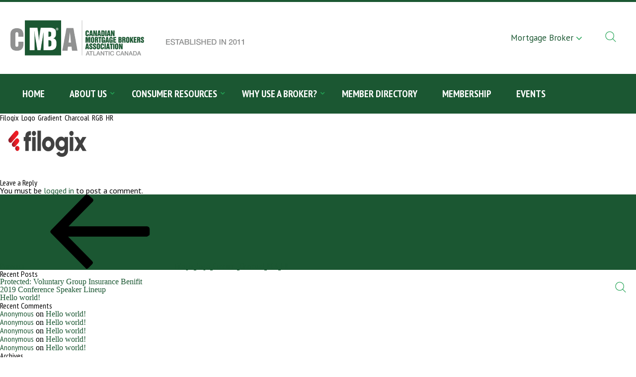

--- FILE ---
content_type: text/css
request_url: https://cmbaatlantic.ca/wp-content/themes/mbaac-two/style.css?ver=4.9.20
body_size: 26870
content:
/*
Theme Name: MBAAC
Author: Dash Creative
Author URI: https://dashcreative.ca
Description: MBAAC Theme
Version: 1.0
License: GNU General Public License v2 or later
License URI: http://www.gnu.org/licenses/gpl-2.0.html
Text Domain: mbaac
*/

/*-- Reset --*/
html, body, div, span, applet, object, iframe, h1, h2, h3, h4, h5, h6, p, blockquote, pre, a, abbr, acronym, address, big, cite, code, del, dfn, em, img, ins, kbd, q, s, samp, small, strike, strong, sub, sup, tt, var, b, u, i, center, dl, dt, dd, ol, ul, li, fieldset, form, label, legend, table, caption, tbody, tfoot, thead, tr, th, td, article, aside, canvas, details, embed, 
figure, figcaption, footer, header, hgroup, menu, nav, output, ruby, section, summary, time, mark, audio, video { margin: 0; padding: 0; border: 0; font-size: 100%; font: inherit; vertical-align: baseline; }
/* HTML5 display-role reset for older browsers */
article, aside, details, figcaption, figure, footer, header, hgroup, menu, nav, section { display: block; }
body, input { line-height: 1; }
html, body { height: 100%; margin: 0px; }
ol, ul { list-style: none; }
blockquote, q { quotes: none; }
blockquote:before, blockquote:after, q:before, q:after { content: ''; content: none; }
table { border-collapse: collapse; border-spacing: 0; }
a:link, a:visited, a:hover, a:active { text-decoration:none; }
a {-webkit-transition: all 0.2s ease; -moz-transition: all 0.2s ease; -ms-transition: all 0.2s ease; -o-transition: all 0.2s ease; transition: all 0.2s ease;}
::-moz-selection { color: #FFF; background:#000; }
::selection { color:#FFF; background:#000; }
h1, h2, h3, h4, h5, .btn, span { font-family: 'PT Sans Narrow', sans-serif; }
p { font-family: 'PT Sans', sans-serif; }
.btn { text-transform: uppercase; font-weight: 700; border:2px solid #22A354; padding: 20px 35px; display: inline-block; }
.btn:hover { background:#22A354; color:#FFF; }

/*-- Links --*/
a:link { color:#1B5732; text-decoration: none; }
a:visited { color:#1B5732; }
a:hover { color:#22A354; }
a:active { color:#1B5732; }


/*--------------------------------------------------------------
2.0 Accessibility
--------------------------------------------------------------*/

/* Text meant only for screen readers. */
.screen-reader-text {
	clip: rect(1px, 1px, 1px, 1px);
	height: 1px;
	overflow: hidden;
	position: absolute !important;
	width: 1px;
	word-wrap: normal !important; /* Many screen reader and browser combinations announce broken words as they would appear visually. */
}

.screen-reader-text:focus {
	background-color: #f1f1f1;
	-webkit-border-radius: 3px;
	border-radius: 3px;
	-webkit-box-shadow: 0 0 2px 2px rgba(0, 0, 0, 0.6);
	box-shadow: 0 0 2px 2px rgba(0, 0, 0, 0.6);
	clip: auto !important;
	color: #21759b;
	display: block;
	font-size: 14px;
	font-size: 0.875rem;
	font-weight: 700;
	height: auto;
	left: 5px;
	line-height: normal;
	padding: 15px 23px 14px;
	text-decoration: none;
	top: 5px;
	width: auto;
	z-index: 100000; /* Above WP toolbar. */
}

/*-- Container --*/
.container { max-width: 1240px; width:auto; margin: 0 auto; clear:both; padding:0 20px; display: block; }
.container:after,.row:after, .col:after, .clr:after, .group:after { content: ""; display: table; clear: both; }								  
.col { display: block;float: left;width: 100%;}
@media ( min-width : 768px ) {.gutters .col { margin-left: 2%;}.gutters .col:first-child { margin-left: 0; }}
@media ( min-width : 768px ) {.span_1{width:8.33333333333%}.span_2{width:16.6666666667%}.span_3{width:25%}.span_4{width:33.3333333333%}.span_5{width:41.6666666667%}.span_6{width:50%}.span_7{width:58.3333333333%}.span_8{width:66.6666666667%}.span_9{width:75%}.span_10{width:83.3333333333%}.span_11{width:91.6666666667%}.span_12{width:100%}.gutters .span_1{width:6.5%}.gutters .span_2{width:15%}.gutters .span_3{width:23.5%}.gutters .span_4{width:32%}.gutters .span_5{width:40.5%}.gutters .span_6{width:49%}.gutters .span_7{width:57.5%}.gutters .span_8{width:66%}.gutters .span_9{width:74.5%}.gutters .span_10{width:83%}.gutters .span_11{width:91.5%}.gutters .span_12{width:100%}}

/*-- Header --*/
header { width:100%; float:left; background:#FFF; padding: 35px 0; border-top:4px solid #1B5732; }
header a.logo { width:100%; max-width:475px; min-width: 270px; height: 75px; display: block; background:url(./assets/images/cmba-logo.png) no-repeat; background-size:100%; float:left; }
header .sub-nav { float:right; }
header .sub-nav li ul { display:none; }

/*-- Navigation --*/
nav { width:100%; float:left; background:#1B5732; font-family: 'PT Sans Narrow', sans-serif; position: relative; z-index: 100; }
nav ul li { display:inline-block; float: left; font-size: 20px; text-transform: uppercase; font-weight: 700; }
nav ul li a { padding:30px 25px; display:block; }
nav ul li ul { display:none; }
nav ul li a:link { color:#FFF; text-decoration: none; }
nav ul li a:visited { color:#FFF; }
nav ul li a:hover { color:#FFF; }
nav ul li a:active { color:#FFF; }

nav ul li.menu-item-has-children > a:after {
	font-family: 'FontAwesome';
	content: '\f107';
	position: absolute;
	margin-left: 5px;
	margin-top: 1px;
	font-size: 14px;
	color: #22A354;
}

nav ul li.menu-item-has-children:hover .sub-menu {
	display: block;
}

/*-- Sub Nav --*/
.dropbtn { font-family: 'PT Sans', sans-serif; color: #1B5732; padding: 16px; font-size: 17px; border: none; cursor: pointer; outline: none; background: #FFF; }
.dropbtn:hover, .dropbtn:focus { color:#22A354; }
.dropbtn:after{font-family:'FontAwesome';content:'\f107';font-size:20px;position:absolute;top:.9em;color:#22A354;margin-left: 5px;}
#search { border-box: box-sizing; }
#search:focus {outline: 3px solid #ddd;}
.dropdown { position: relative; display: inline-block; float: right; outline: none; margin: 10px 0 0 0; }
.dropdown a:hover {background-color: #22A354; color:#FFF; -webkit-border-bottom-right-radius:0; -moz-border-bottom-right-radius:0; border-bottom-right-radius:0; -webkit-border-bottom-left-radius:0; -moz-border-bottom-left-radius:0; border-bottom-left-radius:0; }
.dropdown-content:before { font-family:'FontAwesome'; content:'\f0d8'; font-size: 30px; text-align: center; text-shadow:0px -3px 5px rgba(204,204,204,.2); color:#FFF; position: absolute; z-index: 102; top:-20px; left:0; right:0; margin-left:auto; margin-right: auto; }
.dropdown-content { display: none; padding-top: 10px; position: absolute; background-color: #FFF; min-width: 218px; z-index: 999999; right: 0; left:0; margin-left: auto; margin-right: auto; -webkit-border-radius:3px; -moz-border-radius:3px; border-radius:3px; -webkit-box-shadow: 0px 0px 10px 0px rgba(0,0,0,.2); -moz-box-shadow: 0px 0px 10px 0px rgba(0,0,0,.2); box-shadow: 0px 0px 10px 0px rgba(0,0,0,.2); -webkit-transition: all 0.2s ease; -moz-transition: all 0.2s ease; -ms-transition: all 0.2s ease; -o-transition: all 0.2s ease; transition: all 0.2s ease; }
.dropdown-content li { list-style:none; }
.dropdown-content li a { font-family: 'PT Sans', sans-serif; color: #1B5732; padding: 15px 15px; text-decoration: none; display: block; }
.show {display: block; }

/*-- Search --*/
input { outline: none; }
input[type=search] { -webkit-appearance: textfield; -webkit-box-sizing: content-box; -moz-box-sizing: content-box; box-sizing: content-box; font-size: 100%; float:right; font-family: 'PT Sans', sans-serif; }
input::-webkit-search-decoration, input::-webkit-search-cancel-button { display: none; }
input[type=search] { background: url(./assets/images/search-icon.png) no-repeat 8px center; background-size: 22px; padding: 9px 10px 9px 40px; width: 0px; border:none; -webkit-transition: all .5s; -moz-transition: all .5s; transition: all .5s; margin: 16px 0 0 40px; }
input[type=search]:focus { width: 130px; color: #1B5732; background-color: #f1f1f1; }
input:-moz-placeholder { color: #999; }
input::-webkit-input-placeholder { color: #999; }
#search {float:right; }
#search input[type=search] { width: 0; color: #3C778A; cursor: pointer; }
#search input[type=search]:hover {}
#search input[type=search]:focus { width: 130px; padding-left: 42px; cursor: auto; }
#search input:-moz-placeholder { color: transparent; }
#search input::-webkit-input-placeholder { color: transparent; }

/*-- Banner --*/
.banner { width:100%; float:left; background:#114B2A; padding: 155px 0 195px 0; position: relative; }
.banner:before { content:""; position:absolute; top:0; bottom:0; left:-450px; max-width:1205px; width:100%; background-color:rgba(27, 87, 50, 0.8); transform:skew(15deg); z-index: 1; }
.banner .text { width:100%; max-width:550px; float: left; position: relative; z-index: 1; }
.banner .text h1 { font-size: 55px; line-height: 62px; font-weight: 700; text-transform: uppercase; color:#FFF; }
.banner .text .btn { font-size:20px; color:#FFF; margin-top: 20px; }
.banner .text img.badge { width:100%; max-width:300px; display: block; position: absolute; right:0; bottom: -130px; }
.banner .image { position: absolute; top:0; right:0; bottom:0; left:0; overflow: hidden; }
.banner .image img { width:100%; height: 100%; object-fit: cover; display: none; }

video { max-width: 100%; width:100%; min-width: 100%; height: auto; min-height: 100%; object-fit: cover; object-position: top; display: block; position: absolute; top: 0; left: 0; }

/*-- Info Blocks --*/
.blocks { width:100%; float:left; background:#22A354; }
.blocks .item { -webkit-transition: all 0.2s ease; -moz-transition: all 0.2s ease; -ms-transition: all 0.2s ease; -o-transition: all 0.2s ease; transition: all 0.2s ease; }
.blocks .item:hover { background:#1A7B3F; }
.blocks .item img { width:100%; max-width:75px; display: block; margin: 0 auto; padding: 45px 45px 30px 45px; }
.blocks .item h1 { font-size:18px; color:#FFF; text-transform: uppercase; font-weight: 700; text-align: center; margin-bottom: 45px; }

/*-- News --*/
.news { width:100%; float:left; background:#F7F7F7; padding: 105px 0; }
.news .item { background:#FFF; -webkit-border-radius:3px; -moz-border-radius:3px; border-radius:3px; overflow: hidden; position: relative; -webkit-box-shadow: 0px 0px 10px 0px rgba(204,204,204,1); -moz-box-shadow: 0px 0px 10px 0px rgba(204,204,204,1); box-shadow: 0px 0px 10px 0px rgba(204,204,204,1); -webkit-transition: all 0.2s ease; -moz-transition: all 0.2s ease; -ms-transition: all 0.2s ease; -o-transition: all 0.2s ease; transition: all 0.2s ease; }
.news .item:hover { -webkit-box-shadow: 0px 0px 30px 0px rgba(204,204,204,1); -moz-box-shadow: 0px 0px 30px 0px rgba(204,204,204,1); box-shadow: 0px 0px 30px 0px rgba(204,204,204,1); } 
.news .item .image { width:100%; float:left; height: 245px; overflow: hidden; }
.news .item .image img { width:100%; max-width:1000px; height: 245px; object-fit: cover; }
.news .item .text { float:left; padding: 50px 30px; }
.news .item .text span.category { font-size: 18px; color:#909191; text-transform: uppercase; letter-spacing: 2px; }
.news .item .text h1 { font-size: 26px; line-height: 34px; color:#1B5732; font-weight: 700; word-wrap: break-word; }
.news .title { max-width: 1240px; width:auto; margin: 0 auto; clear:both; padding:0 20px; display: block; color:#1B5732; font-size: 27px; text-transform: uppercase; margin-bottom: 60px; }
.news .title strong { font-weight:700; }

/*-- Breadcrumbs --*/
.breadcrumbs { width:100%; float:left; background:#F7F7F7; padding: 20px 0; }
.breadcrumbs ul li { display:inline-block; float:left; margin:0 20px; font-size:16px; color:#1B5732; font-family: 'PT Sans', sans-serif; }
.breadcrumbs ul li.home { width:13px; height: 13px; display: block; text-indent: -999999px; background:url(./assets/images/house-icon.png) no-repeat; background-size: 13px; margin: 2px 25px 0 25px; }
.breadcrumbs ul li.home a { display:block; width:100%; height: 100%; }
.breadcrumbs ul li:first-child { padding:0; margin-left:0; }
.breadcrumbs ul li:last-child { padding:0; }
.breadcrumbs ul li:last-child:before { content: "\f105"; font-family:'FontAwesome'; }
.breadcrumbs ul li:last-child:after { content: ""; font-family:'FontAwesome'; }
.breadcrumbs ul li a:link { color:#1B5732; text-decoration:none; }
.breadcrumbs ul li a:visited { color:#1B5732; text-decoration:none; }
.breadcrumbs ul li a:hover { color:#22A354; text-decoration:none; }
.breadcrumbs ul li a:active { color:#1B5732; text-decoration:none; }
.breadcrumbs ul li:before { font-family:'FontAwesome'; content: "\f105"; margin:0 20px 0 -25px; color:#22A354; position:relative; bottom:-1px; }
.breadcrumbs ul li:first-child::before {content: ""; margin:0; padding:0;}
.breadcrumbs ul li:last-child::after {content: ""; margin:0; padding:0;}

/*-- Content Header --*/
.edit-link {
	display: block;
	margin: 1em 0;
}

/*-- Content --*/
.content { width:100%; float:left; background:#FFF; padding: 40px 0; }
.content .nav { float:left; margin-left:0; }
.content .nav h1 { font-size: 27px; color:#1B5732; text-transform: uppercase; font-weight: 700; }
.content .nav h2 { font-family: 'PT Sans', sans-serif; font-size: 17px; color:#909191; text-transform: uppercase; font-weight: 400; margin-top: 50px; }
.content .nav .sub-nav { margin:20px 0; float: left; }
.content .nav .sub-nav li { width:100%; float:left; display: block; font-family: 'PT Sans', sans-serif; font-size: 16px; position: relative; }
.content .nav .sub-nav li a { display: block; background:#F7F7F7; padding:20px 30px; }
.content .nav .sub-nav li a:hover { background:#f1f1f1; }
.content .nav .sub-nav li.current_page_item a, .content .nav .sub-nav li.current-cat a { background:#fafafa !important; font-weight:700; }
.current-menu-ancestor a { background-color:#22A354 !important; color:#FFF !important; }
.current-menu-ancestor > a:before {color:#FFF !important;}
.current-menu-parent .sub-menu { display:block !important; }

.content .nav .sub-nav li ul li { width:100%; float:left; display: block; font-family: 'PT Sans', sans-serif; font-size: 14px; }
.content .nav .sub-nav li ul li a { display: block; background:#eeeff0 !important; padding:20px 30px;  color: #1B5732 !important;}

.content .nav .sub-nav li ul li ul li { width:100%; float:left; display: block; font-family: 'PT Sans', sans-serif; font-size: 12px; }
.content .nav .sub-nav li ul li ul li a { display: block; background:#e4e5e7; padding:20px 30px; }

.drop { border: none; text-align: left; cursor: pointer; outline: none; background:#F7F7F7; padding:20px 30px; }
.drop:before, .sub-nav .menu-item-has-children > a:before {font-family:'FontAwesome';content:'\f107';position:absolute;top: 1em;right:30px;font-size: 18px;color:#22A354}
.drop.active:before, .drop:hover:before, .sub-nav .menu-item-has-children > a::hover:before { color:#FFF; }
.drop:before,
.sub-nav .menu-item-has-children > a:before {font-family:'FontAwesome';content:'\f107';position:absolute;top: 1em;right:30px;font-size: 18px;color:#22A354}
.drop.active:before, .drop:hover:before { color:#FFF; }
.content .nav .sub-nav li ul, .content .nav .sub-nav li ul li ul  { display: none; }

.content .nav .sub-nav p { width:100%; float:left; display: block; font-family: 'PT Sans', sans-serif; font-size: 18px; line-height: 27px; color:#1B5732; }
.content .nav .sub-nav p strong { font-weight:700; }
.content .text { float: right; }
.content .text h1.entry-title { margin-bottom:40px; }
.content .text h1 { font-size: 30px; color:#1B5732; text-transform: uppercase; font-weight: 700; }
.content .text h2 { font-size: 24px; color:#1B5732; text-transform: uppercase; font-weight: 700; }
.content .text h3 { font-size: 20px; color:#1B5732; text-transform: uppercase; font-weight: 700; }
.content .text p { font-family: 'PT Sans', sans-serif; font-size: 17px; line-height: 27px; color:#585959; padding: 10px 0; }
.content .text figcaption { font-family: 'PT Sans', sans-serif; font-size: 17px; line-height: 27px; color:#585959; }
.content .text strong { font-weight:700; }
.content .text ol { margin:20px 0; list-style-position: inside; column-count: 2; }
.content .text ol li { font-family: 'PT Sans', sans-serif; font-size: 17px; line-height: 27px; color:#585959; padding: 10px 0; list-style: decimal; list-style-position: inside; }
.content .text ul { margin:20px 0; list-style-position: inside; }
.content .text ul li { font-family: 'PT Sans', sans-serif; font-size: 17px; line-height: 27px; color:#585959; padding: 0; list-style: disc; list-style-position: inside; }
.content .text a:link { color:#22A354; text-decoration:none; }
.content .text a:visited { color:#22A354; text-decoration:none; }
.content .text a:hover { color:#1B5732; text-decoration:none; }
.content .text a:active { color:#22A354; text-decoration:none; }
.content .text .post { width:100%; float: left; border-bottom:1px solid #E6E6E6; padding: 50px 0 40px 0; position: relative;}
.content .text .post.full { padding:0; border-bottom: none; padding-bottom: 40px; }
.content .text .post h1 { font-size: 27px; text-transform: none; font-weight: 700; }
.content .text .post p { font-size: 18px; line-height: 27px; color:#585959; }
.content .text .post .image { display:block; float: left; max-width: 160px; position: absolute; overflow: hidden; }
.content .text .post .image img { max-width:160px; height: 100%; max-height: 160px; display: block; object-fit: cover; }
.content .text .post img.full { display:block; float: left; width:100%; margin-bottom: 40px; }
.content .text .post .entry { padding-left:200px; }
.content .text .post.profile { display:table; max-width: 50%; }
.content .text .post.profile .image { display:table-cell; vertical-align: middle; float:none; position: relative; width: 160px; padding-right: 50px; }
.content .text .post.profile .entry { display:table-cell; vertical-align: middle; float:none; padding: 0; }
.content .text .post.profile .entry p { margin:0; padding: 0; }
.content .text .pagination { width:100%; float:left; margin: 40px 0; }
.content .text .pagination li { width:30px; height:30px;  display:inline-block; font-family: 'PT Sans', sans-serif; text-align: center; font-size: 14px; line-height: 30px; font-weight: 700; margin-right: 5px; }
.content .text .pagination li a { width:100%; height: 100%; display: block; color:#1B5732; border:2px solid #1B5732; }
.content .text .pagination li a:hover { background:#22A354; color:#FFF; border:2px solid #22A354; }
.content .text .pagination li a.active { background:#1B5732; color:#FFF; border:2px solid #1B5732; }

/*-- Document Library --*/
.content a.button { position:relative; float:left; margin: 0 20px 20px 0; }
.content a.button img { max-width:180px; float:left; position: relative; display:block; }
.content a.button img:hover { opacity:1; }
.content a.button b { width:100%; max-width: 160px; bottom:20%; color: #FFF; margin:0 5.5%; text-align: center; position: absolute; z-index: 101; display: none; background: #22a354; border-radius: 3px; padding: 10px 0; -moz-transition: all .25s linear .1s; -webkit-transition: all .25s linear .1s; -o-transition: all .25s linear .1s; transition: all .25s linear .1s; font-size:15px; font-family: 'PT Sans Narrow', sans-serif; text-transform: uppercase; font-weight: 700; }
.content a.button:hover b { display: block; }
.content a.button:hover b:hover { background: #3fac45; color:#FFF; }
.content img { border:1px solid #e1e1e1; max-width: 100%; height: auto; }
.content img.alignright { float:right; border:none; }
.content img.alignleft { float:left; border:none; }
.content img.aligncenter { margin:0 auto; display: block; border:none; }

/*-- Contact Form --*/
form.contact-form { margin:40px 0; }
form.contact-form label { font-family: 'PT Sans', sans-serif; font-size: 18px; color:#1B5732; }
form.contact-form input, textarea { width: 100% !important; max-width:none !important; padding: 12px; border: 1px solid #ccc; box-sizing: border-box; margin-top: 6px; margin-bottom: 30px; resize: vertical; font-family: 'PT Sans', sans-serif; font-size: 18px; color:#1B5732; outline: none; -webkit-appearance:none; }
form.contact-form textarea { width:100% !important; height:200px; }
form.contact-form input[type=submit] { width: auto !important; font-family: 'PT Sans Narrow', sans-serif; font-size:18px; text-transform: uppercase; font-weight: 700; border:2px solid #22A354; padding: 20px 35px; display: inline-block; color:#22A354; -webkit-transition: all 0.2s ease; -moz-transition: all 0.2s ease; -ms-transition: all 0.2s ease; -o-transition: all 0.2s ease; transition: all 0.2s ease; cursor: pointer; -webkit-appearance:none; }
form.contact-form input[type=submit]:hover { background:#22A354; color:#FFFFFF; }
form.contact-form input[type=submit] { font-family: 'PT Sans Narrow', sans-serif; font-size:18px; text-transform: uppercase; font-weight: 700; border:2px solid #22A354; padding: 20px 35px; display: inline-block; color:#22A354; -webkit-transition: all 0.2s ease; -moz-transition: all 0.2s ease; -ms-transition: all 0.2s ease; -o-transition: all 0.2s ease; transition: all 0.2s ease; cursor: pointer; -webkit-appearance:none; background:#FFF; }
form.contact-form input[type=submit]:hover { background:#22A354; color:#FFF; }

/*-- Magazine --*/
.magazine { width:100%; float:left; background:#FFF; padding: 65px 0; position: relative; overflow: hidden; }
.magazine .container { display:table; }
.magazine:before { content:""; position:absolute; top:0; bottom:0; right:-250px; max-width:1205px; width:100%; background-color:#1B964C; transform:skew(-15deg); z-index: 1; }
.magazine .image { display: table-cell; vertical-align: middle; position: relative; z-index: 1; }
.magazine .image img { width:100%; max-width:465px; padding: 0 30px; }
.magazine .text { display: table-cell; vertical-align: middle; position: relative; z-index: 1; }
.magazine .text span { font-size: 18px; text-transform: uppercase; color:#FFF; letter-spacing: 2px; }
.magazine .text h1 { font-size: 27px; text-transform: uppercase; color:#FFF; font-weight: 700; margin: 5px 0; }
.magazine .text p { font-size: 18px; text-transform: capitalize; color:#FFF; }
.magazine .text a.btn { font-size: 19px; border-color: #FFF; color:#FFF; padding: 10px 25px; margin-top:20px; }
.magazine .text a.btn:hover { background:#1B5732; color:#FFF; border-color: #1B5732; }

/*-- Lenders --*/
.lenders {float:left; width:100%; clear:both; padding:20px 0; border-top:1px solid #e1e1e1; border-bottom:1px solid #e1e1e1; }
.lenders .logos { overflow:hidden;}
.lenders .logos img { max-width:153px; height:80px; display:inline-block; }
.lenders .logos .lender {display:inline-block; float:left;}

/*-- Footer --*/
footer { width:100%; float:left; background:#1B5732; padding: 75px 0; }
footer .item img  { width:100%; max-width:65px; display: block; }
footer .item h1 { font-size:18px; color:#FFF; text-transform: uppercase; font-weight: 700; margin-bottom: 5px; }
footer .item ul li { font-family: 'PT Sans', sans-serif; font-size: 15px; color:#FFF; line-height: 30px; }
footer .item ul li a:link { color:#FFF; text-decoration: none; }
footer .item ul li a:visited { color:#FFF; }
footer .item ul li a:hover { color:#22A354; }
footer .item ul li a:active { color:#FFF; }
footer .item ul.social { margin:20px 0; }
footer .item ul.social li { width:18px; height: 18px; display: inline-block; margin: 0 9px; -webkit-transition: all 0.2s ease; -moz-transition: all 0.2s ease; -ms-transition: all 0.2s ease; -o-transition: all 0.2s ease; transition: all 0.2s ease; }
footer .item ul.social li:first-child { margin-left: 0; }
footer .item ul.social li.facebook { background:url(./assets/images/fb-icon.png) no-repeat; background-size: 18px; }
footer .item ul.social li.twitter { background:url(./assets/images/tw-icon.png) no-repeat; background-size: 18px;}
footer .item ul.social li.linkedin { background:url(./assets/images/li-icon.png) no-repeat; background-size: 18px; }
footer .item ul.social li.youtube { background:url(./assets/images/yt-icon.png) no-repeat; background-size: 18px; }
footer .item ul.social li a { display:block; width:100%; height: 100%; }
footer .item ul.social li:hover { opacity:.8; }
footer .end { max-width: 1240px; width:auto; margin: 75px auto 0 auto; clear:both; padding:0 20px; display: block; color:#FFF; font-size: 15px; text-align: center; }
.site-info { float:left; width:100%; } 

/* Social nav */

.social-navigation {
	font-size: 16px;
	font-size: 1rem;
	margin-bottom: 1em;
}

.social-navigation ul {
	list-style: none;
	margin-bottom: 0;
	margin-left: 0;
}

.social-navigation li {
	display: inline;
}

.social-navigation a {
	font-size: 1.1em;
	padding: 0;
	color: #fff;
	fill: #fff;
	display: inline-block;
	height: 40px;
	margin: 0 1em 0.5em 0;
	text-align: center;
	width: 40px;
}

.social-navigation .icon {
	top: 12px;
	width: 20px;
	height: 20px;
	vertical-align: top;
}


/*-- Media Queries --*/
@media only screen and (max-width: 1190px) {
.content .text .post.profile { display:table; max-width: 100%; }
}

@media only screen and (max-width: 1035px) {
	.banner:before { left:0; transform: none; }
	.magazine:before { right:0; transform: none; }
}
@media only screen and (max-width: 968px) {
	.magazine .image, .magazine .text { display:block; margin: 0 auto; text-align: center; }
	.magazine .image img { padding:0; }
}

@media only screen and (max-width: 900px) {
	.dropdown { position: absolute; top: 0; right: 0; margin: 0; background: #1B5732; }
	.dropbtn { background:#1B5732; color:#FFF; font-size: 14px; padding: 16px 26px 16px 16px; }
	.dropbtn:hover, .dropbtn:focus { color:#FFF; }
	input[type=search] { position: absolute; right: 151px; top: 0; margin-top: 10px; }
	.dropdown-content { left:auto; }
	.dropdown-content:before { left:auto; right:5px; }
}

@media only screen and (max-width: 880px) {
	.blocks .container { padding:0; }
	.blocks .item { width:50%; }
	.blocks .item:nth-child(2), .blocks .item:nth-child(3) { background:#1A7B3F; }
}

@media only screen and (max-width: 768px) {
	.news .item, footer .item { margin-bottom: 40px; }
	.news .item:last-child { margin-bottom: 0; }
	.content .text { margin-bottom: 40px; }
	.content .text .post.profile { max-width:100%; }
	.content .text ol { column-count:1; }
	.banner .image img { display:block; }
	.banner .image video { display:none; }
}

@media only screen and (max-width: 480px) {
	header a.logo { margin-top:30px; }
	.dropdown-content li a { font-size:14px; }
	.banner { padding:155px 0; }
	.banner .image img { max-height: 600px; object-position: right; }
	.banner .text h1 { font-size: 38px; line-height: 45px; }
	.banner .text img.badge { max-width:200px; }
	.blocks .item { width:100%; }
	.blocks .item:nth-child(3) { background:none; }
	.blocks .item:nth-child(2), .blocks .item:nth-child(4) { background:#1A7B3F; }
	.content .text .post .image { position: relative; margin-bottom: 20px; max-width: none; width: 100%; } 
	.content .text .post .image img { max-width: none; width: 100%; max-height: none; }
	.content .text .post.profile .image { position: relative; margin-bottom: 20px; max-width: none; width: 100%; display:block; padding:0; } 
	.content .text .post .entry { padding:0; float: left; }
	.content .text .post.profile .entry { padding:0; float: left; display: block; }
	.breadcrumbs { display:none; }
}

--- FILE ---
content_type: text/css
request_url: https://cmbaatlantic.ca/wp-content/themes/mbaac-two/assets/css/flexnav.css?ver=4.9.20
body_size: 4732
content:
/* Flexnav Base Styles */
.flexnav{-webkit-transition:none;-moz-transition:none;-ms-transition:none;transition:none;-webkit-transform-style:preserve-3d;overflow:hidden;margin:0 auto;max-height:0;width:auto;padding:0;}
.flexnav.opacity{opacity:0}
.flexnav.flexnav-show{max-height:2000px;opacity:1;-webkit-transition:all .5s ease-in-out;-moz-transition:all .5s ease-in-out;-ms-transition:all .5s ease-in-out;transition:all .5s ease-in-out}
.flexnav.one-page{position:fixed;top:50px;right:5%;max-width:200px}
.flexnav li{font-size:100%;position:relative;overflow:hidden;width:100%;}
/* hidden on small screen */
.main-navigation .last { 
	display: none;
}
.main-navigation .last a,
.flexnav li a{position:relative;display:block;z-index:2;overflow:hidden;color:#FFF;padding:20px;font-size:20px;}
.flexnav li ul{width:100%}
.flexnav li ul li{font-size:100%;position:relative;overflow:hidden}
.flexnav li ul.flexnav-show li{overflow:visible}
.flexnav li ul li a{display:block;background:#083C23; font-family: 'PT Sans', sans-serif; font-size: 15px; text-transform: none; font-weight: 400; padding: 20px 20px; }
.flexnav ul li ul li a{background:#bfbfbc}
.flexnav ul li ul li ul li a{background:#cbcbc9}
.flexnav .touch-button{position:absolute;z-index:999;top:0;right:0;width:30px;height:50px;display:inline-block;text-align:center}
.flexnav .touch-button .navicon:before{font-family:'FontAwesome';content:'\f107';position:relative;top: 1.2em;font-size: 18px;color:#22A354}
.menu-button{position:relative;display:block;padding:1em 0;font-size:18px;text-transform:uppercase;text-indent:18px;background:#1B5732;color:#FFF;float:left;width:100%;font-family: 'PT Sans Narrow', sans-serif;font-weight: 700; font-size:20px;}
.menu-button.active { background:#083C23; }
.menu-button.one-page{position:fixed;top:0;right:5%;padding-right:45px}
.menu-button .touch-button{background:0 0;position:absolute;z-index:999;top:0;right:0;width:50px;height:50px;display:inline-block;text-align:center}
.menu-button .touch-button .navicon:before{font-family:'FontAwesome';content:'\f107';font-size:20px;position:relative;top:1em;color:#22A354}


@media all and (min-width: 1125px) {
body.one-page{padding-top:70px}
.flexnav{overflow:visible}
.flexnav.opacity{opacity:1}
.flexnav.one-page{top:0;right:auto;max-width:1080px}
.flexnav li{position:relative;list-style:none;float:left;display:block;overflow:visible;width:auto;}
	.main-navigation .last { 
		float: right; 
		display: block;
		margin: 22px 20px 22px 0; 
		text-transform: uppercase;
		font-weight: bold;
	}
	.main-navigation .last a, 
	.flexnav li a{border-bottom:none;padding:30px 25px;}
	.main-navigation .last a.button { font-size:18px; padding:10px 15px; line-height: 15px; background:#22A354; -webkit-border-radius:3px; -moz-border-radius:3px; border-radius:3px; }
	.main-navigation .last a.button:hover { background:#1B964C; }
.flexnav li:first-child a { padding-left:0; }
.flexnav li ul li:first-child a { padding-left:20px; }
.flexnav li > ul{position:absolute;top:auto;left:0;width:280px}
.flexnav li > ul li{width:100%}
.flexnav li ul li > ul{margin-left:100%;top:0}
.flexnav li ul li a{border-bottom:none}
.flexnav li ul li a:hover { background:#22A354; }	
.flexnav li ul.open{display:block;opacity:1;visibility:visible;z-index:1}
.flexnav li ul.open li{overflow:visible;max-height:100px}
.flexnav li ul.open ul.open{margin-left:100%;top:0}
.flexnav .touch-button .navicon:before{font-family:'FontAwesome';content:'\f107';position:relative;top:2.15em;font-size:14px;color:#22A354}
.menu-button{display:none}
}
.oldie body.one-page{padding-top:70px}
.oldie .flexnav{overflow:visible}
.oldie .flexnav.one-page{top:0;right:auto;max-width:1080px}
.oldie .flexnav li{position:relative;list-style:none;float:left;display:block;background-color:#a6a6a2;width:20%;min-height:50px;overflow:visible}
.oldie .flexnav li:hover > ul{display:block;width:100%;overflow:visible}
.oldie .flexnav li:hover > ul li{width:100%;float:none}
.oldie .flexnav li a{border-left:1px solid #acaca1;border-bottom:none;overflow:visible}
.oldie .flexnav li > ul{background:#acaca1;position:absolute;top:auto;left:0;display:none;z-index:1;overflow:visible}
.oldie .flexnav li ul li ul{top:0}
.oldie .flexnav li ul li a{border-bottom:none}
.oldie .flexnav li ul.open{display:block;width:100%;overflow:visible}
.oldie .flexnav li ul.open li{width:100%}
.oldie .flexnav li ul.open ul.open{margin-left:100%;top:0;display:block;width:100%;overflow:visible}
.oldie .flexnav ul li:hover ul{margin-left:100%;top:0}
.oldie .menu-button{display:none}
.oldie.ie7 .flexnav li{width:19.9%}

@media only screen and (max-width: 1280px) {
	.flexnav li:first-child a { padding-left:25px; }
}

@media only screen and (max-width: 800px) {
	.flexnav li:first-child a { padding-left:20px; }
}

@media only screen and (max-width: 895px) {
	.flexnav li a { font-size:18px; }
}


--- FILE ---
content_type: text/plain
request_url: https://www.google-analytics.com/j/collect?v=1&_v=j102&aip=1&a=439130270&t=pageview&_s=1&dl=https%3A%2F%2Fcmbaatlantic.ca%2Ffilogix_logo_gradient_charcoal_rgb_hr%2F&ul=en-us%40posix&dt=Filogix_Logo_Gradient_Charcoal_RGB_HR%20%E2%80%93%20CMBA&sr=1280x720&vp=1280x720&_u=YEBAAEABAAAAACAAI~&jid=1768982299&gjid=1774904116&cid=600839317.1769751103&tid=UA-131728915-1&_gid=1991204797.1769751103&_r=1&_slc=1&z=1986838524
body_size: -451
content:
2,cG-6TBKY4R35N